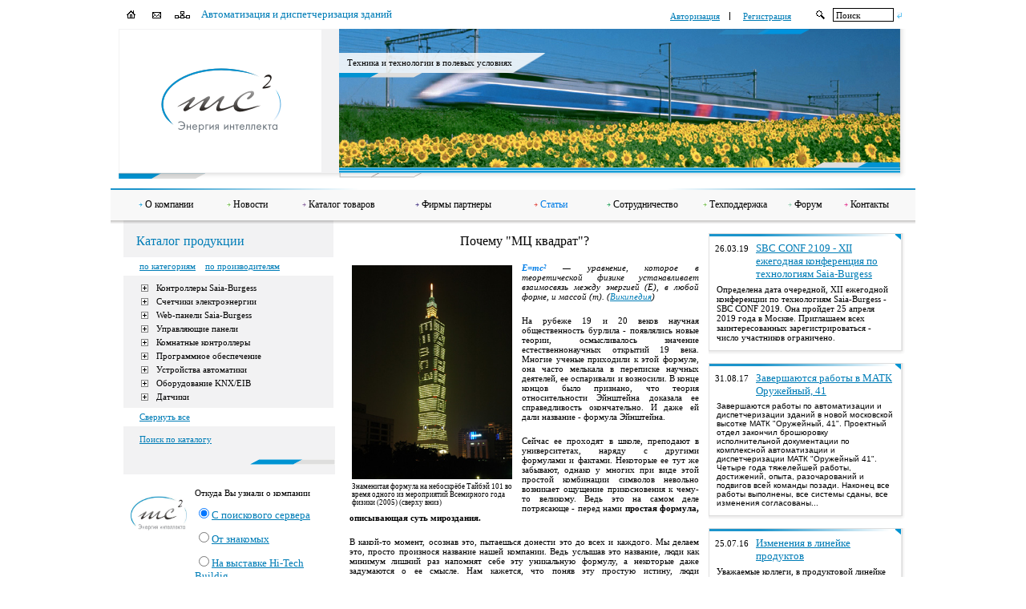

--- FILE ---
content_type: text/html; charset=UTF-8
request_url: http://www.mcsquared.ru/article/why_mc2
body_size: 8504
content:
<!DOCTYPE html PUBLIC "-//W3C//DTD HTML 4.01 Transitional//EN">
<html xmlns="http://www.w3.org/1999/xhtml">
<head>
	<meta name="keywords" content="BacNet, EIB, HMI, KNX, LON, Modbus, Profibus, Saia, Saia-Burgess, SCADA, Автоматизация, Автоматизация зданий, Автоматизация и диспетчеризация, Автоматизация технологических процессов, датчики, Диспетчеризация зданий, Диспетчеризация процессов, Контроллеры для автоматизации, Программируемые контроллеры, ПЛК, PLC, Промышленная автоматика, Система диспетчеризации, шлюз, шлюз LON EIB" />
	<meta http-equiv="content-language" content="ru" />
	<meta http-equiv="content-type" content="text/html; charset=utf-8" />
	<meta name="description" content="??????????????? ??????????? Saia PCD. ????????????? ? ??????????????? ?????????? ??????." />
<BASE href="http://www.mcsquared.ru/">
<link href="css/main.css" media="screen" rel="stylesheet" type="text/css" />
<link href="css/font.css" media="screen" rel="stylesheet" type="text/css" />
<link rel="StyleSheet" href="css/dtree.css" type="text/css" />
<script type="text/javascript" src="css/dtree.js"></script>
<meta content="text/html; charset=utf-8" http-equiv="Content-Type" />
<title>Статьи</title>
</head>
<body>

<div id="wall">
<script type='text/javascript' src='tree/CommonFunctions.js'></script>
<script type='text/javascript' src='tree/MouseEvent.js'></script>
<script type='text/javascript' src='tree/Tree.js'></script>
<div id="header_top">
	<div id="home">
	<a href="./">
	<img src="pics/home.gif" alt="Главная страница" title="Главная страница"/>
	</a>
	</div>
	<div id="mail">
	<a href="./contacts">
	<img src="pics/mail.gif"  alt="Контакты"  title="Контакты"/>
	</a>
	</div>
	<div id="map">
	<a href="./map">
	<img src="pics/map.gif"  alt="Карта сайта" title="Карта сайта"/>
	</a>
	</div>
	<div id="header_title">
	Автоматизация и диспетчеризация зданий
	</div>
	
        <div id="authorization">
	<a href="http://mcsquared.ru/forum/login.php">Авторизация</a>
	</div>
	
	<div id="stick">
	<a></a>
	</div>
	
	<div id="registration">
	<a href="http://mcsquared.ru/forum/profile.php?mode=register">Peгистрация</a>
	</div>
	
	<div id="lens">
	<img src="pics/lens.gif" />	
	</div>
	
<div id="search">
<form method="post" action="search" name="search">
	<input class="search" name="searchline" value="Поиск" tabindex="1"  onclick="this.value='';"/>
</form>
	</div>
	
	<div id="enter">
	<a style="cursor:pointer;" onclick="document.forms.search.submit()">
	<img src="pics/enter.gif" />
	</a>
	</div>

</div>


<img src="pics/banners/articles.jpg"  style="visibility:hidden" width="0px" height="0px">

<div id="header_middle">
<table cellpadding="0px" cellspacing="0px" width="100%" >
<tr height="186px" valign="top">
<td class="header_middle_sides" >
&nbsp;
</td>
<td width="253px">
	<div id="header_logo">
	<table height="100%" width="100%">
	<tr align="center">
	<td valign="middle">
	<a href="./"><img src="pics/mc2.png"></a>
	</td>
	</tr>
	</table>
	</div>
	<div id="header_decoration_1">
	<div id="header_shadow">
	<a></a>
	</div>
	</div>
</td>
<td width="722px">
	<div id="header_banner_space">
	<div id="header_banner" style="background-image:url('pics/banners/articles.jpg');">
	
	<div id="header_decoration_3">
	<a></a>
	</div>
	<div id="header_decoration_4">
	<a></a>
	</div>
	<div id="header_decoration_5">
	<a></a>
	</div>
	

	<div id="header_decoration_6">
	<table cellpadding="0px" cellspacing="0px" border="0px">
	<tr>
	<td class="decoration_text" height="25px" valign="middle" colspan="2">
	Техника и технологии в полевых условиях 
	</td>
	<td class="decoration_text_img" width="42px" height="25px;">
	</td>
	</tr>
	<tr>
	<td height="6px">
	<div  class="decoration_text_img_2" >
	<a></a>
	</div>
	</td>
	</tr>
	</table>
	</div>

	
	</div>
	<div id="vertical_line">
	</div>
	</div>
	<div id="header_subbanner">
	<div id="header_decoration_2">
	<a></a>
	</div>
	<div id="header_shadow">
	<a></a>
	</div>
	</div>
</td>
<td width="9px;" >
	<div id="vertical_shadow">
	</div>
	<div id="corner_shadow">
	<a></a>
	</div>
</td>
<td class="header_middle_sides" >
&nbsp;
</td>
</tr>
</table>
</div>

<div id="header_line">
<div id="header_line_left">
<a></a>
</div>
<div id="header_line_right">
<a></a>
</div>
</div>

<div id="header_bottom"><a></a></div>

<div id="middle">
<div id="header_menu_shadow">
<a></a>
</div>
<table cellpadding="0px" cellspacing="0px" border="0px" width="100%">
<tr>
<td width="262px" valign="top">
<script type="text/javascript">
function gettheCookie(name) {
	var cookie = " " + document.cookie;
	var search = " " + name + "=";
	var setStr = null;
	var offset = 0;
	var end = 0;
	if (cookie.length > 0) {
		offset = cookie.indexOf(search);
		if (offset != -1) {
			offset += search.length;
			end = cookie.indexOf(";", offset)
			if (end == -1) {
				end = cookie.length;
			}
			setStr = unescape(cookie.substring(offset, end));
		}
	}
	return(setStr);
}

function settheCookie (name, value, expires, path, domain, secure) {
      document.cookie = name + "=" + escape(value) +
        ((expires) ? "; expires=" + expires : "") +
        ((path) ? "; path=" + path : "") +
        ((domain) ? "; domain=" + domain : "") +
        ((secure) ? "; secure" : "");
}

function pickanother(pick) {
if (pick==1) {
document.getElementById('dtree2').className = 'invisible';
document.getElementById('dtree1').className = 'visible';
document.getElementById('dtreecloseall').setAttribute("href", "javascript: d1.closeAll();");
settheCookie("pick", "1");
} else 
{
document.getElementById('dtree1').className = 'invisible';
document.getElementById('dtree2').className = 'visible';
document.getElementById('dtreecloseall').setAttribute("href", "javascript: d2.closeAll();");
settheCookie("pick", "2");
}
}
</script>
<div id="column_1">
	<div id="catalog_title">
	Каталог продукции
	</div>
	
	<div class="insertion">
	<a id="select_1" href="javascript: pickanother(1);">по категориям</a><a href="javascript: pickanother(2);" id="select_2">по производителям</a>
	</div>
	<div id="dtree1" class="visible">
        <ul class='tree'><li style='padding-left:0px; margin-left:5px; ' class="closed" id="li_154">
		<div onclick='tree(154)'><b><i><a href="catalog?id=154" style="cursor:pointer">Контроллеры Saia-Burgess</a></i></b></div>
		<ul><div id="treenode154"></div></ul>
		 </li><li style='padding-left:0px; margin-left:5px; ' class="closed" id="li_2288">
		<div onclick='tree(2288)'><b><i><a href="catalog?id=2288" style="cursor:pointer">Счетчики электроэнергии</a></i></b></div>
		<ul><div id="treenode2288"></div></ul>
		 </li><li style='padding-left:0px; margin-left:5px; ' class="closed" id="li_956">
		<div onclick='tree(956)'><b><i><a href="catalog?id=956" style="cursor:pointer">Web-панели Saia-Burgess</a></i></b></div>
		<ul><div id="treenode956"></div></ul>
		 </li><li style='padding-left:0px; margin-left:5px; ' class="closed" id="li_993">
		<div onclick='tree(993)'><b><i><a href="catalog?id=993" style="cursor:pointer">Управляющие панели</a></i></b></div>
		<ul><div id="treenode993"></div></ul>
		 </li><li style='padding-left:0px; margin-left:5px; ' class="closed" id="li_1025">
		<div onclick='tree(1025)'><b><i><a href="catalog?id=1025" style="cursor:pointer">Комнатные контроллеры</a></i></b></div>
		<ul><div id="treenode1025"></div></ul>
		 </li><li style='padding-left:0px; margin-left:5px; ' class="closed" id="li_1119">
		<div onclick='tree(1119)'><b><i><a href="catalog?id=1119" style="cursor:pointer">Программное обеспечение</a></i></b></div>
		<ul><div id="treenode1119"></div></ul>
		 </li><li style='padding-left:0px; margin-left:5px; ' class="closed" id="li_1876">
		<div onclick='tree(1876)'><b><i><a href="catalog?id=1876" style="cursor:pointer">Устройства автоматики</a></i></b></div>
		<ul><div id="treenode1876"></div></ul>
		 </li><li style='padding-left:0px; margin-left:5px; ' class="closed" id="li_275">
		<div onclick='tree(275)'><b><i><a href="catalog?id=275" style="cursor:pointer">Оборудование KNX/EIB</a></i></b></div>
		<ul><div id="treenode275"></div></ul>
		 </li><li style='padding-left:0px; margin-left:5px; ' class="closed" id="li_408">
		<div onclick='tree(408)'><b><i><a href="catalog?id=408" style="cursor:pointer">Датчики</a></i></b></div>
		<ul><div id="treenode408"></div></ul>
		 </li></ul>
	</div>
	
	<div id="dtree2" class="invisible">
        <ul class='tree'><li class='closed' style='cursor:default; padding-left:0px; text-decoration:none;'>
  <div onclick='treebyprod(10, 0, event)'><b><i><a href="catalogfirm?id=0&firmid=10">Thermokon</a></i></b></div>
  <ul><div id="0_10"></div></ul>
  </li><li class='closed' style='cursor:default; padding-left:0px; text-decoration:none;'>
  <div onclick='treebyprod(12, 0, event)'><b><i><a href="catalogfirm?id=0&firmid=12">Saia-Burgess</a></i></b></div>
  <ul><div id="0_12"></div></ul>
  </li><li class='closed' style='cursor:default; padding-left:0px; text-decoration:none;'>
  <div onclick='treebyprod(15, 0, event)'><b><i><a href="catalogfirm?id=0&firmid=15">S+S Regeltechnik AG</a></i></b></div>
  <ul><div id="0_15"></div></ul>
  </li><li class='closed' style='cursor:default; padding-left:0px; text-decoration:none;'>
  <div onclick='treebyprod(17, 0, event)'><b><i><a href="catalogfirm?id=0&firmid=17">Theben</a></i></b></div>
  <ul><div id="0_17"></div></ul>
  </li></ul>
	</div>

	<div class="insertion">
	<a href="javascript: d1.closeAll();" id="dtreecloseall">Свернуть все</a>
	</div>
	<div id="catalog_search">
	<a href="./search/advanced?catalogsearch=true">Поиск по каталогу</a>
	<div id="decoration_1">
	<a></a>
	</div>
	</div>
</div>

<script type="text/javascript">
pickfromcookie=gettheCookie("pick");
if (pickfromcookie==2) {
document.getElementById('dtree1').className = 'invisible';
document.getElementById('dtree2').className = 'visible';
document.getElementById('dtreecloseall').setAttribute("href", "javascript: d2.closeAll();");
} else 
{
document.getElementById('dtree2').className = 'invisible';
document.getElementById('dtree1').className = 'visible';
document.getElementById('dtreecloseall').setAttribute("href", "javascript: d1.closeAll();");
};
</script>





<div id="vote">
	<div id="vote_pic">
	<img src="/userfiles/file/stile12.jpg" width="70" height="70"> 
	</div>
	
<div id="vote_title">
Откуда Вы узнали о компании 
</div>

<div id="vote_text">
<form  method="post">
<p><label><input type="radio" name="vote" value="1" checked="checked" />С поискового сервера</label></p>
<p><label><input type="radio" name="vote" value="2">От знакомых</label></p><p><label><input type="radio" name="vote" value="3">На выставке Hi-Tech Buildig</label></p><p><label><input type="radio" name="vote" value="4">Из печатных СМИ</label></p><p><label><input type="radio" name="vote" value="5">По ссылке с сайта партнеров</label></p><p><input type="submit" value="Голосовать"></p>
</form>
</div>
</div>
</td>
<td valign="top">
<div id="column_2">
<div id="article_title">Почему "МЦ квадрат"?</div>
<div id="article_content"><p>
<table align="left" border="0" width="215">
	<tbody>
		<tr>
			<td><img height="267" src="userfiles/image/e_eq_m_c_sqr.jpg" width="200" /></td>
		</tr>
		<tr>
			<td><span><span style="font-size: xx-small">Знаменитая формула на небоскрёбе Тайбэй 101 во время одного из мероприятий Всемирного года физики (2005) (сверху вниз)</span></span></td>
		</tr>
	</tbody>
</table>
</p>
<p align="justify">
<span style="color: #007de7"><em><strong><span style="color: #ff00ff"><span style="color: #ff99cc"><span style="color: #007de7"><span style="color: #007de7">E=mc&sup2;</span></span></span></span></strong></em></span><em> &mdash; уравнение, которое в теоретической физике устанавливает взаимосвязь между энергией (E), в любой форме, и массой (m). (<a href="http://ru.wikipedia.org/wiki/E%3Dmc%C2%B2" shape="rect" target="_blank">Википедия</a>)</em>       
</p>
<p align="justify">
На рубеже 19 и 20 веков научная общественность бурлила - появлялись
новые теории, осмысливалось значение естественнонаучных открытий 19
века. Многие ученые приходили к этой формуле, она часто мелькала в
переписке научных деятелей, ее оспаривали и возносили. В конце концов
было признано, что теория относительности Эйнштейна доказала ее
справедливость окончательно. И даже ей дали название - формула
Эйнштейна. 
</p>
<p align="justify">
Сейчас ее проходят в школе, преподают в университетах, наряду с другими
формулами и фактами. Некоторые ее тут же забывают, однако у многих при
виде этой простой комбинации символов невольно возникает ощущение
прикосновения к чему-то великому. Ведь это на самом деле потрясающе -
перед нами <strong>простая формула, описывающая суть мироздания.</strong>       
</p>
<p align="justify">
В какой-то момент, осознав это, пытаешься донести это до всех и
каждого. Мы делаем это, просто произнося название нашей компании. Ведь
услышав это название, люди как минимум лишний раз напомнят себе эту
уникальную формулу, а некоторые даже задумаются о ее смысле. Нам
кажется, что поняв эту простую истину, люди приближаются к пониманию
вселенной, постижению смысла жизни. Мы очищаемся, и мир становится
лучше. И неважно, чем мы занимаемся, строим дома или выращиваем
пшеницу, автоматизируем здания или воспитываем детей - в конечном итоге
все сводится к этой простой, и непростой, формуле - <span style="color: #007de7"><strong><span style="color: #ff00ff"><span style="color: #007de7">E=mc&sup2;</span></span></strong></span><strong>.</strong>                    
</p>
<p align="center">
<span style="font-size: x-small"><span style="color: #000000"><span style="color: #000000"><span style="color: #007de7"><span style="color: #ff00ff"><span style="color: #3366ff"><strong><span style="color: #000000">Энергия интеллекта</span></strong></span></span></span></span></span></span>       
</p>
<p align="justify">
Универсальная формула помогает объяснить многое в нашей жизни. Часто
эту формулу можно использовать, даже забыв про ее физическую сущность.
Собственно говоря, в формуле говорится об энергии в любой форме. Если
немного посчитать, выяcнится, что энергия 1 кг массы эквивалентна
(согласно той же статье Википедии) 25 миллиардам киловатт-часов
электроэнергии, или 21,5 мегатонне тротилового эквивалента - в
зависимости, на что эту энергию использовать. Наша компания использует
энергию интеллекта. И хотя для нее пока нет единиц измерения и ей даже
не дано точного определения, мы используем эту энергию для улучшения
качества жизни людей. В качестве способа такого использования мы
выбрали автоматизацию зданий. 
</p>

</div>
</div>
</td>
<td width="258px" valign="top">
<div id="column_3">

<div id="ads"><div class="ad_item">
<div class="ad_decoration">
<a></a>
</div>
<div class="ad_vertical_shadow">
<a></a>
</div><div class="ad_content">
		<div class="ad_date">
		26.03.19
		</div>
		<div class="ad_title">
		<a href="fullnews?id=138">SBC CONF 2109 - XII ежегодная конференция по технологиям Saia-Burgess</a>
		</div>
		<div class="ad_text">
		Определена дата очередной, XII ежегодной конференции по технологиям Saia-Burgess - SBC CONF 2019. Она пройдет 25 апреля 2019 года в Москве. Приглашаем всех заинтересованных зарегистрироваться - число участников ограничено.
 
		</div>
</div>
</div><div class="ad_bottom_shadow">
<div class="ad_horizontal_shadow">
	<a></a>
</div>
<div class="ad_corner_shadow">
	<a></a>
</div>
</div><div class="ad_item">
<div class="ad_decoration">
<a></a>
</div>
<div class="ad_vertical_shadow">
<a></a>
</div><div class="ad_content">
		<div class="ad_date">
		31.08.17
		</div>
		<div class="ad_title">
		<a href="fullnews?id=137">Завершаются работы в МАТК Оружейный, 41</a>
		</div>
		<div class="ad_text">
		<span style="font-size: x-small; font-family: arial, helvetica, sans-serif">Завершаются работы по автоматизации и диспетчеризации зданий в новой московской высотке МАТК &quot;Оружейный, 41&quot;.&nbsp;Проектный отдел закончил брошюровку исполнительной документации по комплексной автоматизации и диспетчеризации МАТК &quot;Оружейный 41&quot;. Четыре года тяжелейшей работы, достижений, опыта, разочарований и подвигов всей команды позади. Наконец все работы выполнены, все системы сданы, все изменения согласованы...</span>
 
		</div>
</div>
</div><div class="ad_bottom_shadow">
<div class="ad_horizontal_shadow">
	<a></a>
</div>
<div class="ad_corner_shadow">
	<a></a>
</div>
</div><div class="ad_item">
<div class="ad_decoration">
<a></a>
</div>
<div class="ad_vertical_shadow">
<a></a>
</div><div class="ad_content">
		<div class="ad_date">
		25.07.16
		</div>
		<div class="ad_title">
		<a href="fullnews?id=136">Изменения в линейке продуктов</a>
		</div>
		<div class="ad_text">
		Уважаемые коллеги, в продуктовой линейке SBC произошли изменения, связанные с ее совершенствованием и оптимизацией. Просим вас обратить внимание на данную информацию.
 
		</div>
</div>
</div><div class="ad_bottom_shadow">
<div class="ad_horizontal_shadow">
	<a></a>
</div>
<div class="ad_corner_shadow">
	<a></a>
</div>
</div>		</div>

<script type="text/javascript">
var text1='<p><br>S+S Regeltechnik AG (Германия) - производитель датчиков и регуляторов: датчики температуры, терморегуляторы и термостаты, датчики влажности, регуляторы влажности и гигростаты, датчики давления, регуляторы и реле давления, датчики освещенности, датчики движения и сигнализаторы присутствия, датчики качества воздуха и датчики потока, реле контроля и регуляторы потока, радиодатчики и радиорегуляторы.<br></p><br>';

var text2='<p align="justify"><br>Компания Saia-Burgess сфокусирована на производстве компонентов для&nbsp;автоматизации&nbsp;зданий и производств, средств&nbsp;автоматизации в автомобильной промышленности, разрабатывает передовые интегрируемый электронные и электромеханические технологии, осущесвляет частные разработки и поставки&nbsp;для OEM-производителей. Компания предлагает широкий выбор свободнопрограммируемых модульных&nbsp;контроллеров, которые благодаря своей архитектуре позволяют применять их в любой сфере деятельности человека,&nbsp;HeaVAC контроллеры, централизованные и&nbsp;распределенные системы управления, широкую линейку&nbsp;панелей диспетчеризации, комнатные контроллеры, модемные и сетевые компоненты. Благодаря качеству, взаимной совместимости продукции, продуманной концепции и удобного ПО с дружественным и интуитивным интерфейсом продукции&nbsp;компании Saia-Burgess продолжает&nbsp;завоевывать Российский рынок автоматизации.&nbsp;&nbsp;&nbsp;&nbsp; <br></p><br>';

var link1='';

var link2='';

function changepic(oneortwo){
document.getElementById('bottom').style.visibility = 'hidden';
document.getElementById('part_pics').style.visibility = 'hidden';
document.getElementById('part_texts').style.visibility = 'hidden';

var currentpic = document.getElementById('part_pic_3_img').src;
if (oneortwo==1) {
var changed = document.getElementById('part_pic_1_img').src;
document.getElementById('part_pic_1_img').setAttribute("src", currentpic);
currentpic = changed;
document.getElementById('part_pic_3_img').setAttribute("src", currentpic);

var changedtext = document.getElementById('part_text_1').innerHTML;
document.getElementById('part_text_1').innerHTML=text1;
text1 = changedtext;

var changedlink = document.getElementById('partpica').href;
document.getElementById('partpica').setAttribute("href", link1);
link1 = changedlink;

} 
else
{
var changed = document.getElementById('part_pic_2_img').src;
document.getElementById('part_pic_2_img').setAttribute("src", currentpic);
currentpic = changed;
document.getElementById('part_pic_3_img').setAttribute("src", currentpic);

var changedtext = document.getElementById('part_text_1').innerHTML;
document.getElementById('part_text_1').innerHTML=text2;
text2 = changedtext;

var changedlink = document.getElementById('partpica').href;
document.getElementById('partpica').setAttribute("href", link2);
link2 = changedlink;
};


document.getElementById('bottom').style.visibility = 'visible';
document.getElementById('part_pics').style.visibility = 'visible';
document.getElementById('part_texts').style.visibility = 'visible';
}
</script>

<div id="part_pics">
	<div id="part_pic_1" >
	<a href="javascript: changepic(1);"><img src="/userfiles/file/spluss100x60.jpg" id="part_pic_1_img" width="100px" height="40px"></a>
	</div>
	<div id="part_pic_2">
	<a href="javascript: changepic(2);"><img src="/userfiles/file/logo_saia.gif" id="part_pic_2_img" width="100px" height="40px"></a>
	</div>
</div>


<div id="part_texts">
	<div id="part_text_1" ><p align="justify"><br>Компания Thermokon производит продукцию для сфер строительства, управления недвижемостью и&nbsp;автоматизации зданий. Перечень продукции включает:&nbsp;комнатные панели, датчики температуры, влажности, освещенности, качества воздуха,&nbsp;многофункциональные&nbsp;датчики, беспроводные выключатели, модули управления светом и жалюзи,&nbsp;шлюзы LON, EIB, Ethernet и RS485 интерфейсов, логические&nbsp;контроллеры с беспроводным интерфейсом. Большая часть продукции компании выполнена на базе&nbsp;беспроводной&nbsp;технологии EnOcean. Вся продукция Thermokon имеет современный стильный&nbsp;дизайн и, по желанию заказчика, может быть изготовлена в&nbsp;соотвествии с&nbsp;индивидуальными требованиями.<br></p><br></div>
	
	<div id="part_pic_3">
	<a href="" id="partpica"><img src="/userfiles/file/thermokon.gif" id="part_pic_3_img"  width="100px" height="40px"></a>
	</div>
</div>

<div id="subpart_line">
<img src="pics/header_line_left.png" width="216px;" height="2px;">
</div>

</div>
</td>
</tr>
</table>
</div>


<div id="header_menu_div">
<table cellpadding="0px" cellspacing="0px" border="0px" width="100%" id="header_menu">
<tr>
<td class="menu_item" width="9%" style="padding-left:1%">
<div id="showsubmenu_item_1" onmouseover="document.getElementById('submenu_item_1').className = 'submenu'" onmouseout="document.getElementById('submenu_item_1').className = 'invisible'">
<img src="pics/arrow1.png" class="arrow"><a href="./about" >О компании</a>
	<div id="submenu_item_1" class="invisible" onmouseover="document.getElementById('submenu_item_1').className = 'submenu'" onmouseout="document.getElementById('submenu_item_1').className = 'invisible'">
	<div class="submenu_items">
	<a href="./about">Общая&nbsp;информация</a>
	<a href="./service">Услуги</a>
	<a href="./licenses">Лицензии</a>
	<a href="./contacts">Контакты</a>
	<a href="./props">Вакансии</a>
	</div>
	</div>
</div>
</td>
<td class="menu_item" width="6%" >
<div id="showsubmenu_item_2" onmouseover="document.getElementById('submenu_item_2').className = 'submenu'" onmouseout="document.getElementById('submenu_item_2').className = 'invisible'">
<img src="pics/arrow2.png" class="arrow"><a href="./news">Новости</a>
	<div id="submenu_item_2" class="invisible" onmouseover="document.getElementById('submenu_item_2').className = 'submenu'" onmouseout="document.getElementById('submenu_item_2').className = 'invisible'">
	<div class="submenu_items">
	<a href="./news">Все&nbsp;новости</a><a href="./news/re">Применения</a><a href="./news/saia_news">Saia-Burgess</a><a href="./news/mc2">МЦ&nbsp;квадрат</a></div>
	</div>
</div>
</td>
<td class="menu_item" width="10%" ><img src="pics/arrow4.png" class="arrow"><a href="./catalog">Каталог товаров</a></td>
<td class="menu_item" width="10%" ><img src="pics/arrow5.png" class="arrow"><a href="./associates">Фирмы партнеры</a></td>
<td class="menu_item" width="7%"><img src="pics/arrow6.png" class="arrow"><a href="./articles"style="color:#007DE7;">Статьи</a></td>
<td class="menu_item" width="9%">
<div id="showsubmenu_item_7" onmouseover="document.getElementById('submenu_item_7').className = 'submenu'" onmouseout="document.getElementById('submenu_item_7').className = 'invisible'">
<img src="pics/arrow7.png" class="arrow"><a href="./collaboration/consumer">Сотрудничество</a>
	<div id="submenu_item_7" class="invisible" onmouseover="document.getElementById('submenu_item_7').className = 'submenu'" onmouseout="document.getElementById('submenu_item_7').className = 'invisible'">
	<div class="submenu_items">
	<a href="./collaboration/consumer">Клиентам</a>
	<a href="./collaboration/contractor">Поставщикам</a>
	</div>
	</div>
</div>
</td>
<td class="menu_item" width="7%" >
<div id="showsubmenu_item_9" onmouseover="document.getElementById('submenu_item_9').className = 'submenu'" onmouseout="document.getElementById('submenu_item_9').className = 'invisible'">
<img src="pics/arrow2.png" class="arrow"><a href="./support">Техподдержка</a>
	<div id="submenu_item_9" class="invisible" onmouseover="document.getElementById('submenu_item_9').className = 'submenu'" onmouseout="document.getElementById('submenu_item_9').className = 'invisible'">
	<div class="submenu_items"><a href="./support/docs">Документация</a><a href="./support/po">Программное&nbsp;обеспечение</a><a href="./support/stud">Обучение</a><a href="./support/specs">Специалисты</a></div>
	</div>
</div>
</td>
<td class="menu_item" width="5%"><img src="pics/arrow8.png" class="arrow"><a href="./forum/">Форум</a></td>
<td class="menu_item" width="7%" style="padding-right:2%"><img src="pics/arrow9.png" class="arrow"><a href="./contacts">Контакты</a></td>
</tr>
</table>
</div>

<div id="bottom">
	<div id="contacts">
	Группа компаний «МЦ квадрат»<br>
	Россия, Москва, 119331, проспект Вернадского, 29<br>
	Tel./Fax: +7 (499) 685-10-71<br><a style="cursor:pointer; text-decoration:underline;" OnClick='location.href="mail"+"to"+":"+"info"+unescape("%40")+"mcsquared&#46;ru"; return false;'><script type="text/javascript">document.write("info"+unescape("%40")+"mcsquared&#46;ru")</script></a></div>
	<div id="mc2_bottom">
	</div>
	<div id="littlebear">
	Дизайн и разработка
	<a href="http://littlebear.ru">littlebear.ru</a>
	</div>
</div>
<div id="bottom_line">
<a></a>
</div>
</div>
</body>
</html>

--- FILE ---
content_type: text/css
request_url: http://www.mcsquared.ru/css/main.css
body_size: 4349
content:
@import url(mcstyle.css);

/* CSS Document */
body { behavior:url(.\css\csshover.htc); }

img {
display:block;
border:none;
}

input{
display:block;
}

#wall , #wall_forum {
position:absolute;
top:0px;
width:1004px;
margin:auto;
left:0px;
right:0px;
height:expression(document.body.offsetHeight-5);
min-height:100%;
background-color:#FFF;
left:expression((document.body.offsetWidth-24-1000)/2);
}
@media all and () { /* Opera */ #wall  {height:100%;} }

#wall_forum{
background-image:url(../forum/themes/vanilla/styles/default/panelfade.gif);
background-repeat:repeat-y;
}
@media all and () { /* Opera */ #wall_forum  {height:100%;} }
		
		
#header_top, #header_top_panel {
position:relative;
width:100%;
height:36px;
background-color:#FFFFFF;
}

#header_top_panel{
height: 90px;
background-image:url(../pics/panel.jpg);
background-position:left;
background-repeat:no-repeat;
padding-top:75px;
text-indent:15px;
}
html>body #header_top_panel{height:15px;}

#content_panel, #content_panel_3{
position:relative;
padding-left:20px;
background-color:#F2f2f2;
width:194px;
padding-top:12px;
}
html>body #content_panel, #content_panel_3{width:174px;}

#content_panel p, #content_panel_3 p{
margin-top:0px;
margin-bottom:0px;
padding-bottom:12px;
}

#content_panel_2{
position:relative;
width:194px;
background-color:#FFFFFF;
height:40px;
padding-top:24px;
padding-left:32px;
}
html>body #content_panel_2{height:16px;width:162px;}

#content_panel_3{
height:177px;
margin-bottom:130px;
}

.panel_pic_1{
position:absolute;
width:50px;
height:50px;
bottom:8px;
right:10px;
filter:progid:DXImageTransform.Microsoft.AlphaImageLoader(src='./pics/panel_1.png',sizingMethod='scale');
}
html>body .panel_pic_1{background-image:url(../pics/panel_1.png);}

.panel_pic_2{
position:absolute;
width:50px;
height:50px;
bottom:8px;
right:10px;
filter:progid:DXImageTransform.Microsoft.AlphaImageLoader(src='./pics/panel_2.png',sizingMethod='scale');
}
html>body .panel_pic_2{background-image:url(../pics/panel_2.png);}

.panel_pic_3{
position:absolute;
right:0px;
bottom:0px;
background-image:url(../pics/panel_3.png);
width:105px;
height:7px;
}

.panel_pic_4{
position:absolute;
width:100%;
height:6px;
background-image:url(../pics/panel_4.png);
background-repeat:repeat-x;
top:90px;
}

.panel_pic_5{
position:absolute;
width:111px;
height:6px;
background-image:url(../pics/panel_5.png);
background-repeat:no-repeat;
left:190px;
top:96px;
}

#panel_main_content{
position:absolute;
left:220px;
top:120px;
width:600px;
}

#panel_main_content img{
display:inline;
}


#header_middle {
position:relative;
width:100%;
height:187px;
background-color:#FFFFFF;
}

#header_menu {
position:absolute;
width:100%;
height:38px;
top:239px;
}

html:root #header_menu {top:237px;}

#header_menu_shadow {
position:absolute;
width:100%;
height:4px;
top:1px;
filter:progid:DXImageTransform.Microsoft.AlphaImageLoader(src='../pics/menu_shadow.png',sizingMethod='scale');
}
html>body #header_menu_shadow{ background-image:url(../pics/menu_shadow.png);}

#middle {
position:relative;
width:1004px;
margin-top:36px;
padding-bottom:140px;
}

#column_1{
width:262px;
max-width:274px;
margin-left:16px;

}

#column_2{
position:relative;
width:100%;
}

#article_title, #article_content, #news, #partners, .collaboration_text, #article_list{
position:relative;
margin-left:20px;
margin-right:12px;
}

.catalog_categories_unit{
position:relative;
width:694px;
margin-left:20px;
margin-right:12px;
}

#article_title{
margin-top:18px;
text-align:center;
}

#article_list p{
margin-bottom:5px;
margin-top:5px;
}

#article_content, #news, #partners, .collaboration_text, .catalog_categories_unit, #article_list{
margin-top:3px;
margin-bottom:26px;
}


#article_content p{
margin-top:18px;
}

#article_content img{
display:inline;
}

#column_3{
position:relative;
width:258px;

}

#ads{
position:relative;
width:100%;
margin-top:17px;
}

.ad_item{
position:relative;
width:245px;
height:expression(0);
}

.ad_vertical_shadow{
position:absolute;
right:0px;
width:5px;
height:100%;
filter:progid:DXImageTransform.Microsoft.AlphaImageLoader(src='./pics/ad_vertical_shadow.png',sizingMethod='scale');
}
html>body .ad_vertical_shadow{ background-image: url(../pics/ad_vertical_shadow.png);}

.ad_bottom_shadow{
position:relative;
height:4px;
margin-bottom:11px;
width:245px;
}

.ad_horizontal_shadow{
position:absolute;
left:0px;
width:240px;
height:4px;
filter:progid:DXImageTransform.Microsoft.AlphaImageLoader(src='./pics/ad_horizontal_shadow.png',sizingMethod='scale');
}
html>body .ad_horizontal_shadow{ background-image:url(../pics/ad_horizontal_shadow.png);}

.ad_corner_shadow{
position:absolute;
right:0px;
width:5px;
height:4px;
filter:progid:DXImageTransform.Microsoft.AlphaImageLoader(src='./pics/ad_corner_shadow.png',sizingMethod='scale');
}
html>body .ad_corner_shadow{ background-image: url(../pics/ad_corner_shadow.png);}

.ad_content_pic, .ad_content{
position:relative;
border-style:solid;
border-color:DEDEDE;
border-width:1px;
width:240px;
}

.ad_content_pic{
min-height:95px;
height:expression(95);
}

.ad_decoration{
position:absolute;
top:1px;
left:0px;
background-image:url(../pics/ad_decoration.png);
height:8px;
width:240px;
}

.ad_date{
position:absolute;
left:7px;
top:12px;
}

.ad_title{
position:relative;
width:170px;
top:10px;
left:58px;
}

.ad_text_pic, .ad_text{
margin-left:53px;
margin-top:15px;
margin-right:10px;
margin-bottom:10px;
}

.ad_text{
margin-left:9px;
}

.ad_pic{
position:absolute;
left:5px;
top:37px;
}

#part_pics{
position:relative;
width:220px;
height:40px;
margin-top:20px;
margin-left:12px;
}

#part_pics img{
border:none;
}

#subpart_line{
margin-left:3px;
margin-top:17px;
width:216px;
height:2px;
}

#part_pic_1{
position:absolute;
width:100px;
height:40px;
left:0px;

}

#part_pic_2{
position:absolute;
width:100px;
height:40px;
left:120px;

}

#part_pic_3{
position:absolute;
width:100px;
height:40px;
left:69px;
top:0px;
border-style:solid;
border-width:1px;
border-color:#C1C1C1;
border-bottom-color:#FFFFFF;

}

#part_texts{
position:relative;
margin-top:10px;
margin-left:3px;
width:238px;
padding-top:41px;
padding-top:expression(40);
}

#part_text_1{
position:relative;
width:238px;
border-style:solid;
border-width:1px;
border-color:#C1C1C1;
padding-left:9px;
padding-right:8px;
padding-top:7px;
padding-bottom:10px;
}
html>body #part_text_1{width:221px; }

#bottom {
position:absolute;
bottom:10px;
width:100%;
height:100px;
}

#bottom_line{
position:absolute;
bottom:0px;
width:100%;
height:10px;
background-color:#DDDDDE;
}

#home {
position:absolute;
width:11px;
height:10px;
left:20px;
top:13px;

background-color:#006600;
}

#mail {
position:absolute;
width:11px;
height:8px;
left:52px;
top:15px;

background-color:#006600;
}

#map {
position:absolute;
width:21px;
height:11px;
left:79px;
top:13px;
}

#header_title{
position:absolute;
left:113px;
top:10px;
}

#enter {
position:absolute;
width:6px;
height:8px;
top:15px;
right:17px;
}

#search {
position:absolute;
right:27px;
top:10px;
width:76px;
height:17px;
}

.search{
border-style:solid;
border-color: #000000;
border-width:1px;
width:76px;
height:17px;
padding-left:3px;
}

#lens{
position:absolute;
width:11px;
height:11px;
right:113px;
top:13px;
}

#authorization{
position:absolute;
right:244px;
bottom:10px;
}

#registration{
position:absolute;
right:155px;
bottom:10px;
}

#logout{
position:absolute;
right:186px;
bottom:10px;
}

#stick{
position:absolute;
right:231px;
bottom:11px;
width:1px;
height:10px;
background-color:#000000;
}

#header_line{
position:relative;
height:14px;
width:100%;

background-color:#FFFFFF;
}

#header_line_left{
position:absolute;
bottom:0px;
height:2px;
width:315px;
background-image:url(../pics/header_line_left.png);
}

#header_line_right{
position:absolute;
height:2px;
width:315px;
right:0px;
bottom:0px;
background-image: url(../pics/header_line_right.png);
}

.header_middle_sides{
background-color:#FFFFFF;
}

#header_logo{
position:relative;
width:100%;
height:178px;
height:expression(180);
background-color:#FFFFFF;
border-style:solid;
border-width:1px;
border-color:#F2F2F3;
}

#header_decoration_1{
position:relative;
background-image:url(../pics/header_decoration_1.png);
background-repeat:no-repeat;
width:100%;
height:8px;
}

#header_shadow{
position:absolute;
width:100%;
height:8px;
filter:progid:DXImageTransform.Microsoft.AlphaImageLoader(src='./pics/header_shadow.png',sizingMethod='scale');
}
html>body #header_shadow{background-image: url(../pics/header_shadow.png);}

#header_banner_space{
position:relative;
width:100%;
height:180px;
}

#header_decoration_2{
position:absolute;
background-image:url(../pics/header_decoration_2.gif);
background-repeat:no-repeat;
height:8px;
width:107px;
left:22px;
}

#header_decoration_3{
position:absolute;
background-image:url(../pics/header_decoration_3.png);
height:7px;
width:700px;
left:0px;
bottom:-7px;
bottom:expression(-8);
}


#header_decoration_4{
position:absolute;
filter:progid:DXImageTransform.Microsoft.AlphaImageLoader(src='../pics/header_decoration_4.png',sizingMethod='scale');
height:7px;
width:109px;
right:0px;
bottom:0px;
bottom:expression(-1);
}
html>body #header_decoration_4{background-image:url(../pics/header_decoration_4.png);}

#header_decoration_5{
position:absolute;
filter:progid:DXImageTransform.Microsoft.AlphaImageLoader(src='../pics/header_decoration_5.png',sizingMethod='scale');
height:8px;
width:117px;
right:111px;
top:-1px;
}
html>body #header_decoration_5{background-image:url(../pics/header_decoration_5.png);}

#header_decoration_6{
position:absolute;
height:25px;
max-height:25px;
left:0px;
top:30px;
padding-bottom:0px;
padding-top:0px;
text-indent:10px;
}

.decoration_text{
text-indent:10px;
filter:progid:DXImageTransform.Microsoft.AlphaImageLoader(src='../pics/header_decoration_6.png',sizingMethod='scale');
}
html>body .decoration_text{background-image:url(../pics/header_decoration_6.png);}

.decoration_text_img{
filter:progid:DXImageTransform.Microsoft.AlphaImageLoader(src='../pics/header_decoration_7.png',sizingMethod='scale');
}
html>body .decoration_text_img{background-image:url(../pics/header_decoration_7.png);}

.decoration_text_img_2{
width:106px;
height:6px;
filter:progid:DXImageTransform.Microsoft.AlphaImageLoader(src='../pics/header_decoration_8.png',sizingMethod='scale');
}
html>body .decoration_text_img_2{background-image: url(../pics/header_decoration_8.png);}

#header_subbanner{
position:relative;
width:100%;
height:8px;
}

.menu_item{
text-align: center;

display:table-cell;
background-color:#F8F8F8;
}

.arrow{
display:inline;
margin-right:3px;
margin-bottom:1px;
}


.submenu{
position:absolute;
display:block;
top:14px;
text-align: left;
padding-top:10px;
}
html>body .submenu{padding-bottom:8px;}

.submenu_items{
padding-left:10px;
padding-right:10px;
padding-bottom:10px;
background-color:#F8F8F8;
}

.submenu_items a{
display:block;
padding-top:0px;
padding-bottom:5px;
text-decoration:none;
border-bottom-color:#999999;
border-bottom-width:1px;
border-bottom-style:solid;
text-decoration:none;
}

#showsubmenu_item_1{
position:relative;
}

.menu_item a{
text-decoration:none;
}

#submenu_item_1{
left:23px;
left:expression(7);
background-color:#F8F8F8;
}
html>body #submenu_item_1{background:none;}

#showsubmenu_item_2{
position:relative;
}

#submenu_item_2{
left:20px;
left:expression(4);
background-color:#F8F8F8;
}
html>body #submenu_item_2{background:none;}

#showsubmenu_item_7{
position:relative;
}

#submenu_item_7{
left:16px;
left:expression(0);
background-color:#F8F8F8;
}
html>body #submenu_item_7{background:none;}

#showsubmenu_item_9{
position:relative;
}

#submenu_item_9{
left:16px;
left:expression(0);
background-color:#F8F8F8;
}
html>body #submenu_item_9{background:none;}

#contacts{
position:absolute;
left:22px;
bottom:12px;
}

#mc2_bottom{
position:absolute;
background-image:url(../pics/mc2_bottom.png);
width:224px;
height:100px;
left:256px;
bottom:-7px;
}

#littlebear{
position:absolute;
right:25px;
bottom:0px;
height:80px;
width:138px;
padding-left:17px;
padding-top:34px;
background-image:url(../pics/littlebear_bottom.png);
}
html>body #littlebear{height:46px; width:121px;}

#dtree1 img, #dtree2 img{
display:inline;
}

#dtree1, #dtree2 {
width:100%;
padding-top:2px;
background-color:#f2f2f3;
}
html>body #dtree1, #dtree2{width:262px;}

#catalog_title{
width:100%;
height:50px;
padding-left:16px;
padding-top:18px;

background-color:#F2F2F3;
}
html>body #catalog_title{height:29px; width:246px;}

.insertion{
padding-left:20px;
height:23px;
}
html>body .insertion{padding-top:5px; height:18px; width:244px;}

#catalog_search{
position:relative;
padding-top:5px;
padding-left:20px;
background-color:#F2F2F3;
height:60px;
}
html>body #catalog_search{padding-top:10px; height:50px;  width:244px;}

.insertion a{
padding-right:12px;
}

.dTreeNode{
padding-bottom:7px;
}

#decoration_1{
position:absolute;
width:107px;
height:7px;
bottom:12px;
right:0px;
background-image:url(../pics/decoration_1.gif);
}

#vertical_line{
position:absolute;
height:180px;
width:22px;
background-color:#F2F2F3;
}

#header_banner{
position:absolute;
left:22px;
top:0px;
width:700px;
height:173px;
}

#vertical_shadow{
position:absolute;
top:0px;
width:9px;
height:180px;
filter:progid:DXImageTransform.Microsoft.AlphaImageLoader(src='./pics/vertical_shadow.png',sizingMethod='scale');
}
html>body #vertical_shadow{background-image:url(../pics/vertical_shadow.png);}

#corner_shadow{
position:absolute;
top:180px;
width:9px;
height:8px;
filter:progid:DXImageTransform.Microsoft.AlphaImageLoader(src='./pics/corner_shadow.png',sizingMethod='scale');
}
html>body #corner_shadow{background-image: url(../pics/corner_shadow.png);}

#vote {
position:relative;
margin-top:17px;
margin-left:25px;
width:237px;
}

#vote_pic{
position:absolute;
left:0px;
top:0px;
width:70px;
height:70px;
}

#vote_title{
margin-left:80px;
margin-right:10px;
}

#vote_text{
margin-left:80px;
margin-right:10px;
}

#vote_text input{
display:inline;
}

#vote_text p{
margin-bottom:0px;
margin-top:10px;
}

.visible{
display:block;
}

.invisible{
display:none;
}

#article_categories, .addtocard, #article_categories_forum{
margin-left:20px;
margin-right:20px;
margin-top:13px;
font: large/150% tahoma;
}

#article_categories, #article_categories_forum{
border-style:solid;
border-width:1px;
border-color: #DDD;
padding-bottom:3px;
padding-left:5px;
padding-right:5px;
}

.addtocard{
margin-left:3px;
}

#article_categories a{
margin-right:18px;
}

#article_categories_forum a{
margin-right:9px;
margin-left:9px;
}

.TabOn{
text-decoration:none;
}

#article_categories_forum{
margin-left:350px;
margin-right:350px;
text-align:center;
padding-top:1px;
padding-bottom:3px;
}

#news, #partners{
margin-top:0px;
padding-top:14px;
}

.news_unit, .news_unit_pic, .partners_unit, .partners_unit_pic{
position:relative;
width:100%;
margin-bottom:15px;
padding-top:24px;
padding-bottom:10px;
}

.news_unit_pic {
min-height:56px;
height:expression(90);
}

.newsed{
position:relative;
top:0px;
width:120px;
border:solid;
border-width:8px;
border-bottom-width:1px;
border-color:#FFFFFF;
}

.partners_unit_pic{
min-height:124px;
height:expression(158);
}

.news_date{
position:absolute;
top:0px;
left:6px;
}

.news_title{
position:relative;
top:-25px;
width:380px;
left:56px;
}

.news_pic{
position:absolute;
top:40px;
left:3px;
}

.news_text_pic, .news_text{
position:relative;
top:-20px;
margin-left:55px;
margin-right:10px;
}

.news_text{
margin-left:9px;
}

.news_line{
position: relative;
width:240px;
height:3px;
margin-bottom:9px;
}

.partners_title{
position:absolute;
top:0px;
left:0px;
}

.partners_logo{
position:absolute;
right:4px;
top:25px;
}

.partners_text_pic, .partners_contacts{
position:relative;
margin-right:112px;
}

.partners_text{
position:relative;
margin-right:10px;
}

.partners_contacts{
margin-bottom:12px;
}

.partners_decoration_1{
position:absolute;
bottom:0px;
width:100%;
height:7px;
background-image:url(../pics/partners_decoration_1.png);
}

.partners_decoration_2{
position:absolute;
bottom:6px;
right:0px;
width:108px;
height:6px;
background-image:url(../pics/partners_decoration_2.png);
}

.collaboration_form_container{
position:relative;
width:100%;
margin-bottom:13px;
}

.collaboration_form, .contacts_form{
position:relative;
margin:auto;
margin-right:0px;
margin-left:244px;
}
html>body .collaboration_form{width:220px;}

.contacts_form, .contacts_form_submit{
margin-left:154px;
}
html>body .contacts_form{width:310px;}

.collaboration_form_text, .contacts_form_text{
position:absolute;
width:230px;
top:0px;
right:231px;
text-align:right;
}

.contacts_form_text{
right:321px;
}

.collaboration_form_1, .collaboration_form_2, .collaboration_form_3{
width:204px;
height:45px;
}

.contacts_form_2, .contacts_form_1{
width:290px;
}

.collaboration_form_2, .contacts_form_2{
height:90px;
}

.collaboration_form_3, contacts_form_1{
height:20px;
}

.collaboration_form_text input{
display:inline;
width:110px;
}

.catalog_shopping_cart{
position:absolute;
right:4px;
right:expression(14);
top:16px;
}

.catalog_shopping_cart_img, .catalog_shopping_cart_img_inthecard{
position:absolute;
right:76px;
right:expression(80);
top:4px;
}

.catalog_shopping_cart_img_inthecard{
right:36px;
right:expression(40);
top:7px;
}

.catalog_title{
position:relative;
padding-top:18px;
margin-right:100px;
}

.catalog_text, .catalog_text_pic{
position:relative;
margin-top:14px;
}

.catalog_table, .catalog_table_sub{
width:100%; 
}

.catalog_table_sub{
width:690px;
}

.catalog_text p, .catalog_text_pic p{
margin-top:0px;
margin-bottom:0px;
}

.catalog_text_pic{
min-height:165px;
padding-right:238px;
height:expression(165);
}

.catalog_text_pic_img{
position:absolute;
right:11px;
top:0px;
}

.goodsplus{
display:inline;
}

.goodsmargin, #news_bottom_numerics a{
margin-left:2px;
margin-right:2px;
}

#card_submit{
margin-top:15px;
width:120px;
height:20px;
}

.submenu a {
margin-bottom:2px;
}

.vote_per{
background-color: #F7F7F7;
border-style:solid;
border-width:1px;
}

#header_top #authorizationtopshow {
display:none;
}

#mainshow #authorizationmainshow {
display:none;
}

#loginappearance{
position:absolute;
top:200px;
width:230px;
margin:auto;
left:0px;
right:0px;
left:expression(((document.body.offsetWidth-20)/2)-230/2);
border-style:solid;
border-color:#000000;
border-width:2px;

background-color:F2f2f2;
}

#header_bottom{
margin-bottom:37px;
}

#panel_catalog_content{
position:absolute;
left:215px;
top:42px;
width:570px;
}

#header_tabs_border{
margin-left:350px;
margin-right:350px;
background-color:#33CC66;
}

#panel_catalog_tree{
width:200px;
}

.tree_3{
display:inline;
position:relative;
}

#panel_out{
position:absolute;
top:560px;
left:35px;
}

.tree
{
	font-size: 70%;
}

.tree li
{
	line-height: 1.6em;
	border-left-color: #245;
}

.tree *
{
	margin: 0;
	padding: 0;
	cursor:pointer;
}

.tree
{
margin-top:0px;
margin-bottom:0px;
padding-top:5px;
padding-bottom:5px;
}

.tree *
{
	display: block;
}

.tree li
{
	list-style: none;

	background: transparent no-repeat 0 50%;
}

/* last node have no border */
.tree .last-node, .tree li.last
{
	border-left: 0;
}

/* leaf node - */
.tree .leaf
{
}

/* last leaf node - */
.tree .last
{
}

/* leaf node icon */
.tree i
{
	font-style: normal;

	width: 85%;

	margin-left: 11px;
	padding-left: 0px;	/* icon size */

	background: transparent 0 50% no-repeat;
}

[class].tree * i
{
	width: auto;
}

/* last leaf icon */
.tree .last i
{
	margin-left: 12px; /* 'margin' from 'leaf node icon' + missed border */
}

/* leaf text */
.tree i a
{
	margin-left: 1px;
	padding: 0 0.2em;
	color:#000;
	text-decoration:none;
}

.tree * :hover{
text-decoration:underline;
}

/* node */
.tree .open, .tree .closed
{
	padding-left: 18px;
}

/* ordinal node */
.tree div,
/* first node in last node */
.tree span
{
	margin-left: -20px;

	/* msie collapse/expand bug workaround */
	height: 1px;
}

/* msie collapse/expand bug workaround */
[class].tree div, [class].tree span
{
	height: auto;
}

/* first node in last node */
.tree span
{
	/* 'margin' from 'first node in last node' + missed border */
	margin-left: -19px;
}

/* ordinal node switcher */
.tree div b,
/* first node in last node switcher */
.tree span b
{
	font-weight: normal;

	position: relative;
	left: -3px;

	padding-left: 16px;	/* icon size */

	background: transparent no-repeat 0 50%;
}

/* node expanded */
.tree .open b, .tree .open b
{
	background-image: url(../pics/minus.png);
}

/* node collapsed */
.tree .closed b, .tree .closed b
{
	background-image: url(../pics/plus.png);
}

/* node icon */
.tree div i, .tree span i
{
	margin-left: 0;
}

/* collapsed node content */
.tree .closed ul
{
	display: none;
}


--- FILE ---
content_type: text/css
request_url: http://www.mcsquared.ru/css/font.css
body_size: 677
content:
/* CSS Document */
*{
font-family:tahoma;
}

#article_title, .catalog_shopping_cart, .catalog_title, #catalog_title{
font-size:16px;
}

.partners_title{
font-size:14px;
}

#header_title, .ad_title a, #vote_text label, .news_title, #panel_main_content{
font-size:13px;
}

#header_menu, #vote_text input, .submenu a{
font-size:12px;
}

#article_content, .ad_date, .ad_text_pic, .ad_text, #vote_title, #article_categories, .news_date, .news_text_pic,  .news_text, .partners_text, .partners_contacts, .partners_text_pic, .collaboration_text, .collaboration_form_text, .collaboration_form, .collaboration_form_1, .collaboration_form_2, .collaboration_form_3, .collaboration_form_text input, .catalog_text, .catalog_table, .catalog_table_sub, .addtocard, .catalog_text_pic, .catalog_text table, #article_list, .contacts_form_text, .contacts_form input, .contacts_form_submit input,  .contacts_form_2, #card_submit, #contacts, #littlebear, .search, .insertion a, #catalog_search a, #authorization a, #registration a, #article_categories a:link, #article_categories a:visited, .partners_contacts a, #news_bottom_numerics a, .vote_per a, #article_content table, #logout, #content_panel a, #content_panel_2, #content_panel_3 a, #header_top_panel, #header_decoration_6 table, .decoration_text, #article_categories_forum, #article_categories_forum a, #panel_out a, #panel_catalog_tree a{
font-size:11px;
}

#part_text_1{
font-size:10px;
}

.insertion a, #catalog_search a, .ad_title a, #vote_text label{
text-decoration:underline;
}

#header_menu a, .vote_per, #content_panel a, #content_panel_3 a, #panel_main_content a, .decoration_text{
color:#000000;
}

#part_text_1 a, .catalog_shopping_cart a,  .catalog_table a, .catalog_table_sub a, .catalog_title a, .addtocard a, .catalog_text table a, #article_list a, #littlebear a, #contacts a, .insertion a, #catalog_search a, #catalog_title, #authorization a, #registration a, #article_categories a:link, #article_categories a:visited, .partners_contacts a, #header_title, .ad_title a, #vote_text label, .news_title a, #news_bottom_numerics a, #logout a, #content_panel_2, #header_top_panel, #article_content a, #article_categories_forum a, #panel_out a{
color:#007db7;
}

#article_categories_forum a.TabOn{
color:#000000;
}

 #part_text_1{
text-indent:12px;
}










--- FILE ---
content_type: text/css
request_url: http://www.mcsquared.ru/css/mcstyle.css
body_size: 114
content:
.thetext {
font-family:tahoma;
font-size:11px;
}

.theheader {
font-family:tahoma;
font-size:16px;
}

.thepic {
font-family:tahoma;
font-size:10px;
}

--- FILE ---
content_type: application/javascript
request_url: http://www.mcsquared.ru/tree/MouseEvent.js
body_size: 456
content:
/**
 * Represents mouse event.
 *
 *	@author	Vitaly Harisov
 */
function MouseEvent(_e)
{
//public
	/** Original mouse event. */
	this.event=_e;

	/** Target element to which the event was originally sent. */
	this.target;

	/** Page X coordinate where click was performed. */
	this.x;

	/** Page Y coordinate where click was performed. */
	this.y;

	this.preventDefault=function()
	{
		this.event.preventDefault();
		return false;
	}

	this.toString=function()
	{
		return "x="+this.x+", y="+this.y+", target="+this.target+
				", event="+this.event;
	}

//constructor
	if (_e)	// standard
	{
		this.event=_e;
		this.target=_e.target;
		this.x=_e.clientX+window.pageXOffset;
		this.y=_e.clientY+window.pageYOffset;

//		_e.stopPropagation();
//		_e.preventDefault();
	}
	else	// msie
	{
		this.event=window.event;
		this.event.preventDefault=null;
//		this.event.stopPropagation=null;

		this.target=this.event.srcElement;
		this.x=this.event.x;
		this.y=this.event.y;
	}
}


--- FILE ---
content_type: application/javascript
request_url: http://www.mcsquared.ru/tree/CommonFunctions.js
body_size: 1931
content:
/*
 * Tab size: 4; Right margin: 78
 */

/**
 * Returns element with specified id. This function is just shortcut for
 * document.getElementById.
 */
function getById(_id)
{
	return document.getElementById(_id);
}

/**
 * Returns element with specified tag name. This function is just shortcut for
 * document.getElementsByTagName.
 *
 *	@param	_tagName	tag name of elements to look for
 *	@param	_parent		base element to lookup from (optional). Assumed to
 *						'document' if missed
 */
function getByTagName(_tagName, _parent)
{
	if (!_parent)
		_parent=document;
	return _parent.getElementsByTagName(_tagName);
}

/**
 * Returns function which can be used for association object method (handler)
 * with event. Two parameters (MouseEvent object and target element) always
 * passed to event handler. Additional parameters via _param object can be
 * passed to handler as well.
 *
 * Typical usage:
 *
 *	// event handler
 *	this.mousedown=function(_event, _element, _param)
 *	{
 *		//method body
 *	}
 *
 *	// association of object method and event
 *	document.mousedown=associateEventWithObject(this, "mousedown");
 *
 *	@param	_obj	object
 *	@param	_method	object method
 *	@param	_param	additional method parameters
 */
function associateEventWithObject(_obj, _method, _param)
{
	return function(e)
	{
		return _obj[_method](new MouseEvent(e), this, _param);
	};
}

/**
 * Tests is specified element has specified class name.
 *
 *	@param	_elem		target element
 *	@param	_className	class name to look for
 */
function isClass(_elem, _className)
{
	return _elem && _elem.className &&
		new RegExp('\\b'+_className+'\\b').test(_elem.className);
}

/**
 * Adds class to specified element/array of elements.
 *
 *	@param	_elem		target element or array of elements
 *	@param	_className	class name for addition
 */
function addClass(_elem, _className)
{
	modifyClass(_elem, _className, function(_elem, _className)
		{
			if (_elem.className && !/^\s*$/.test(_elem.className))
			// element className field is set to non-empty string,
			// so we're going to add one to class to element
			{
				if (!isClass(_elem, _className))
					_elem.className=_elem.className+" "+_className;
			}
			else
				_elem.className=_className;
		}
	);
}

/**
 * Removes class from specified element/array of elements.
 *
 *	@param	_elem		target element or array of elements
 *	@param	_className	class name for deletion
 */
function delClass(_elem, _className)
{
	modifyClass(_elem, _className, function(_elem, _className)
		{
			_elem.className=_elem.className
				.replace(new RegExp('\\b'+_className+'\\b', "g"), '')
				.replace(/^\s|\s$/, '');
		}
	);
}

/**
 * Replaces one class name with another in specified element/array of elements.
 *
 *	@param	_elem			target element or array of elements
 *	@param	_oldClassName	class name to look for
 *	@param	_newClassName	class name to replace with
 */
function replaceClass(_elem, _oldClassName, _newClassName)
{
	delClass(_elem, _oldClassName);
	addClass(_elem, _newClassName);
}

/**
 * Adds class name to element/array of elements if _addclass parameter is true,
 * and removes it otherwise.
 *
 *	@param	_elem			target element or array of elements
 *	@param	_className		class name for addition/deletion
 *	@param	_addclass		add (true) / remove (false) action flag.
 */
function changeClass(_elem, _className, _addclass)
{
	if (_addclass)
		addClass(_elem, _className);
	else
		delClass(_elem, _className);
}

/**
 * Modifies element/array of elements class name using specified function.
 *
 *	@param	_elem		target element or array of elements
 *	@param	_className	class name
 *	@param	_func		a function to be invoked
 */
function modifyClass(_elem, _className, _func)
{
	if (_elem.length)
		for (var i=0; i<_elem.length; i++)
			_func(_elem[i], _className);
	else
		_func(_elem, _className);
}

/**
 * Returns element with one of the specified tag names previous to specified
 * element or null if no such element can be found.
 *
 *	@param	_elem		base element to lookup from
 *	@param	_tagName	tag name (array of names) of element to look for
 */
function getPrevElement(_elem, _tagName)
{
	var prev=_elem.previousSibling;
	var names=(typeof(_tagName)=="string")?new Array(_tagName):_tagName;

	while (prev!=null)
	{
		if (prev.tagName)
		{
			var name=new String(prev.tagName).toLowerCase();
			for (var i=0; i<names.length; i++)
				if (name==names[i])
					return prev;
		}
		prev=prev.previousSibling;
	}

	return null;
}

/**
 * Returns element with specified tag names next to specified element or null
 * if no such element can be found.
 *
 *	@param	_elem		base element to lookup from
 *	@param	_tagName	tag name (array of names) of element to look for
 */
function getNextElement(_elem, _tagName)
{
	var next=_elem.nextSibling;
	var names=(typeof(_tagName)=="string")?new Array(_tagName):_tagName;

	while (next!=null)
	{
		if (next.tagName)
		{
			var name=new String(next.tagName).toLowerCase();
			for (var i=0; i<names.length; i++)
				if (name==names[i])
					return next;
		}
		next=next.nextSibling;
	}

	return next;
}

/**
 * Returns specified element or first parent which has specified ID.
 * Returns null if no elements with specified ID can be found.
 *
 *	@param	_target		base element to lookup from
 *	@param	_is			ID of element to look for
 */
function getParentOrSelfById(_target, _id)
{
	var target=_target;

	while (target.tagName)
	{
		if (target.id==_id)
			return target;
		target=target.parentNode;
	}

	return null;
}

/**
 * Returns specified element or first parent which has specified class name.
 * Returns null if no elements with specified class name can be found.
 *
 *	@param	_target		base element to lookup from
 *	@param	_class		class name of element to look for
 */
function getParentOrSelfByClass(_target, _class)
{
	var target=_target;

	while (target.tagName)
	{
		if (isClass(target, _class))
			return target;
		target=target.parentNode;
	}

	return null;
}

/**
 * Returns specified element or first parent which has specified tag name.
 * Returns null if no elements with specified tag name can be found.
 *
 *	@param	_target		base element to lookup from
 *	@param	_name		tag name of element to look for
 */
function getParentOrSelfByTagName(_target, _name)
{
	var name=_name.toLowerCase();
	var target=_target;

	while (target.tagName)
	{
		if (target.tagName.toLowerCase()==name)
			return target;
		target=target.parentNode;
	}

	return null;
}

/**
 * Returns array of all elements of specified parent element which has
 * speficied tag and class name.
 *
 *	@param	_parent		base element to lookup from
 *	@param	_tagName	tag name of element to look for
 *	@param	_className	class name of element to look for
 */
function getElementsByTagNameAndClass(_parent, _tagName, _className)
{
	var elements=_parent.getElementsByTagName(_tagName);
	var ret=new Array();

	for (var i=0; i<elements.length; i++)
		if (isClass(elements[i], _className))
			ret.push(elements[i]);

	return ret;
}

/**
 * Returns array of child elements of specified parent element which has
 * speficied tag name.
 *
 *	@param	_parent		base element to lookup from
 *	@param	_tagName	tag name of element to look for
 */
function getChildrenByTagName(_parent, _tagName)
{
	var next=_parent.firstChild;
	var ret=new Array();

	while (next!=null)
	{
		if (new String(next.tagName).toLowerCase()==_tagName)
			ret.push(next);
		next=next.nextSibling;
	}

	return ret;
}

/**
* Enables element by removing "disabled" class from it.
*
*	@param	_elem	target element or its ID
*/
function enable(_elem)
{
	var element;

	if (typeof(_elem)=="string")
		element=getById(_elem);
	else
		element=_elem;

	if (element)
		delClass(element, "disabled");
}

/**
 * Disables element by adding "disabled" class to it.
 *
 *	@param	_elem	target element or its ID
 */
function disable(_elem)
{
	var element;

	if (typeof(_elem)=="string")
		element=getById(_elem);
	else
		element=_elem;

	if (element)
		addClass(element, "disabled");
}

/**
 * Tests is specified element disabled.
 *
 *	@param	_elem		target element
 */
function isDisabled(_elem)
{
	return isClass(_elem, "disabled");
}


--- FILE ---
content_type: application/javascript
request_url: http://www.mcsquared.ru/css/dtree.js
body_size: 3300
content:
/*--------------------------------------------------|

| dTree 2.05 | www.destroydrop.com/javascript/tree/ |

|---------------------------------------------------|

| Copyright (c) 2002-2003 Geir Landr�               |

|                                                   |

| This script can be used freely as long as all     |

| copyright messages are intact.                    |

|                                                   |

| Updated: 17.04.2003                               |

|--------------------------------------------------*/



// Node object

function Node(id, pid, name, url, title, target, icon, iconOpen, open) {

	this.id = id;

	this.pid = pid;

	this.name = name;

	this.url = url;

	this.title = title;

	this.target = target;

	this.icon = icon;

	this.iconOpen = iconOpen;

	this._io = open || false;

	this._is = false;

	this._ls = false;

	this._hc = false;

	this._ai = 0;

	this._p;

};



// Tree object

function dTree(objName) {

	this.config = {

		target					: null,

		folderLinks			: true,

		useSelection		: true,

		useCookies			: true,

		useLines				: false,

		useIcons				: false,

		useStatusText		: false,

		closeSameLevel	: false,

		inOrder					: false

	}

	this.icon = {

		root				: 'img/folder.gif',
		
		emptyshort		: 'img/empty.gif',

		folder			: 'img/folder.gif',

		folderOpen	: 'img/folder.gif',

		node				: 'img/blank.gif',

		empty				: 'img/empty.gif',

		line				: 'img/line.gif',

		join				: 'img/join.gif',

		joinBottom	: 'img/joinbottom.gif',

		plus				: 'img/plus.gif',

		plusBottom	: 'img/plusbottom.gif',

		minus				: 'img/minus.gif',

		minusBottom	: 'img/minusbottom.gif',

		nlPlus			: 'img/nolines_plus.gif',

		nlMinus			: 'img/nolines_minus.gif'

	};

	this.obj = objName;

	this.aNodes = [];

	this.aIndent = [];

	this.root = new Node(-1);

	this.selectedNode = null;

	this.selectedFound = false;

	this.completed = false;

};



// Adds a new node to the node array

dTree.prototype.add = function(id, pid, name, url, title, target, icon, iconOpen, open) {

	this.aNodes[this.aNodes.length] = new Node(id, pid, name, url, title, target, icon, iconOpen, open);

};



// Open/close all nodes

dTree.prototype.openAll = function() {

	this.oAll(true);

};

dTree.prototype.closeAll = function() {

	this.oAll(false);

};



// Outputs the tree to the page

dTree.prototype.toString = function() {

	var str = '<div class="dtree">\n';

	if (document.getElementById) {

		if (this.config.useCookies) this.selectedNode = this.getSelected();

		str += this.addNode(this.root);

	} else str += 'Browser not supported.';

	str += '</div>';

	if (!this.selectedFound) this.selectedNode = null;

	this.completed = true;

	return str;

};



// Creates the tree structure

dTree.prototype.addNode = function(pNode) {

	var str = '';

	var n=0;

	if (this.config.inOrder) n = pNode._ai;

	for (n; n<this.aNodes.length; n++) {

		if (this.aNodes[n].pid == pNode.id) {

			var cn = this.aNodes[n];

			cn._p = pNode;

			cn._ai = n;

			this.setCS(cn);

			if (!cn.target && this.config.target) cn.target = this.config.target;

			if (cn._hc && !cn._io && this.config.useCookies) cn._io = this.isOpen(cn.id);

			if (!this.config.folderLinks && cn._hc) cn.url = null;

			if (this.config.useSelection && cn.id == this.selectedNode && !this.selectedFound) {

					cn._is = true;

					this.selectedNode = n;

					this.selectedFound = true;

			}

			str += this.node(cn, n);

			if (cn._ls) break;

		}

	}

	return str;

};



// Creates the node icon, url and text

dTree.prototype.node = function(node, nodeId) {

	var str = '<div class="dTreeNode">' + this.indent(node, nodeId);

	if (this.config.useIcons) {

		if (!node.icon) node.icon = (this.root.id == node.pid) ? this.icon.root : ((node._hc) ? this.icon.folder : this.icon.node);

		if (!node.iconOpen) node.iconOpen = (node._hc) ? this.icon.folderOpen : this.icon.node;

		if (this.root.id == node.pid) {

			node.icon = this.icon.root;

			node.iconOpen = this.icon.root;
		} 

		str += '<img id="i' + this.obj + nodeId + '" src="' + ((node._io) ? node.iconOpen : node.icon) + '" alt="" />';
			
	}

	if (node.url) {

		str += '<a id="s' + this.obj + nodeId + '" class="' + ((this.config.useSelection) ? ((node._is ? 'nodeSel' : 'node')) : 'node') + '" href="' + node.url + '"';

		if (node.title) str += ' title="' + node.title + '"';

		if (node.target) str += ' target="' + node.target + '"';

		if (this.config.useStatusText) str += ' onmouseover="window.status=\'' + node.name + '\';return true;" onmouseout="window.status=\'\';return true;" ';

		if (this.config.useSelection && ((node._hc && this.config.folderLinks) || !node._hc))

			str += ' onclick="javascript: ' + this.obj + '.s(' + nodeId + ');"';

		str += '>';

	}

	else if ((!this.config.folderLinks || !node.url) && node._hc && node.pid != this.root.id)

		str += '<a href="javascript: ' + this.obj + '.o(' + nodeId + ');" class="node">';

	str += node.name;

	if (node.url || ((!this.config.folderLinks || !node.url) && node._hc)) str += '</a>';

	str += '</div>';

	if (node._hc) {

		str += '<div id="d' + this.obj + nodeId + '" class="clip" style="display:' + ((this.root.id == node.pid || node._io) ? 'block' : 'none') + ';">';

		str += this.addNode(node);

		str += '</div>';

	}

	this.aIndent.pop();

	return str;

};



// Adds the empty and line icons

dTree.prototype.indent = function(node, nodeId) {

	var str = '';

	if (this.root.id != node.pid) {

		for (var n=0; n<this.aIndent.length; n++)

			str += '<img src="' + ( (this.aIndent[n] == 1 && this.config.useLines) ? this.icon.line : this.icon.empty ) + '" alt="" />';

		(node._ls) ? this.aIndent.push(0) : this.aIndent.push(1);

		if (node._hc) {

			str += '<a href="javascript: ' + this.obj + '.o(' + nodeId + ');"><img id="j' + this.obj + nodeId + '" src="';

			if (!this.config.useLines) str += (node._io) ? this.icon.nlMinus : this.icon.nlPlus;

			else str += ( (node._io) ? ((node._ls && this.config.useLines) ? this.icon.minusBottom : this.icon.minus) : ((node._ls && this.config.useLines) ? this.icon.plusBottom : this.icon.plus ) );

			str += '" alt="" /></a>';

		} else str += '<img src="' + ( (this.config.useLines) ? ((node._ls) ? this.icon.joinBottom : this.icon.join ) : this.icon.emptyshort) + '" alt="" />';

	}

	return str;

};



// Checks if a node has any children and if it is the last sibling

dTree.prototype.setCS = function(node) {

	var lastId;

	for (var n=0; n<this.aNodes.length; n++) {

		if (this.aNodes[n].pid == node.id) node._hc = true;

		if (this.aNodes[n].pid == node.pid) lastId = this.aNodes[n].id;

	}

	if (lastId==node.id) node._ls = true;

};



// Returns the selected node

dTree.prototype.getSelected = function() {

	var sn = this.getCookie('cs' + this.obj);

	return (sn) ? sn : null;

};



// Highlights the selected node

dTree.prototype.s = function(id) {

	if (!this.config.useSelection) return;

	var cn = this.aNodes[id];

	if (cn._hc && !this.config.folderLinks) return;

	if (this.selectedNode != id) {

		if (this.selectedNode || this.selectedNode==0) {

			eOld = document.getElementById("s" + this.obj + this.selectedNode);

			eOld.className = "node";

		}

		eNew = document.getElementById("s" + this.obj + id);

		eNew.className = "nodeSel";

		this.selectedNode = id;

		if (this.config.useCookies) this.setCookie('cs' + this.obj, cn.id);

	}

};



// Toggle Open or close

dTree.prototype.o = function(id) {

	var cn = this.aNodes[id];

	this.nodeStatus(!cn._io, id, cn._ls);

	cn._io = !cn._io;

	if (this.config.closeSameLevel) this.closeLevel(cn);

	if (this.config.useCookies) this.updateCookie();

};



// Open or close all nodes

dTree.prototype.oAll = function(status) {

	for (var n=0; n<this.aNodes.length; n++) {

		if (this.aNodes[n]._hc && this.aNodes[n].pid != this.root.id) {

			this.nodeStatus(status, n, this.aNodes[n]._ls)

			this.aNodes[n]._io = status;

		}

	}

	if (this.config.useCookies) this.updateCookie();

};



// Opens the tree to a specific node

dTree.prototype.openTo = function(nId, bSelect, bFirst) {

	if (!bFirst) {

		for (var n=0; n<this.aNodes.length; n++) {

			if (this.aNodes[n].id == nId) {

				nId=n;

				break;

			}

		}

	}

	var cn=this.aNodes[nId];

	if (cn.pid==this.root.id || !cn._p) return;

	cn._io = true;

	cn._is = bSelect;

	if (this.completed && cn._hc) this.nodeStatus(true, cn._ai, cn._ls);

	if (this.completed && bSelect) this.s(cn._ai);

	else if (bSelect) this._sn=cn._ai;

	this.openTo(cn._p._ai, false, true);

};



// Closes all nodes on the same level as certain node

dTree.prototype.closeLevel = function(node) {

	for (var n=0; n<this.aNodes.length; n++) {

		if (this.aNodes[n].pid == node.pid && this.aNodes[n].id != node.id && this.aNodes[n]._hc) {

			this.nodeStatus(false, n, this.aNodes[n]._ls);

			this.aNodes[n]._io = false;

			this.closeAllChildren(this.aNodes[n]);

		}

	}

}



// Closes all children of a node

dTree.prototype.closeAllChildren = function(node) {

	for (var n=0; n<this.aNodes.length; n++) {

		if (this.aNodes[n].pid == node.id && this.aNodes[n]._hc) {

			if (this.aNodes[n]._io) this.nodeStatus(false, n, this.aNodes[n]._ls);

			this.aNodes[n]._io = false;

			this.closeAllChildren(this.aNodes[n]);		

		}

	}

}



// Change the status of a node(open or closed)

dTree.prototype.nodeStatus = function(status, id, bottom) {

	eDiv	= document.getElementById('d' + this.obj + id);

	eJoin	= document.getElementById('j' + this.obj + id);

	if (this.config.useIcons) {

		eIcon	= document.getElementById('i' + this.obj + id);

		eIcon.src = (status) ? this.aNodes[id].iconOpen : this.aNodes[id].icon;

	}

	eJoin.src = (this.config.useLines)?

	((status)?((bottom)?this.icon.minusBottom:this.icon.minus):((bottom)?this.icon.plusBottom:this.icon.plus)):

	((status)?this.icon.nlMinus:this.icon.nlPlus);

	eDiv.style.display = (status) ? 'block': 'none';

};





// [Cookie] Clears a cookie

dTree.prototype.clearCookie = function() {

	var now = new Date();

	var yesterday = new Date(now.getTime() - 1000 * 60 * 60 * 24);

	this.setCookie('co'+this.obj, 'cookieValue', yesterday);

	this.setCookie('cs'+this.obj, 'cookieValue', yesterday);

};



// [Cookie] Sets value in a cookie

dTree.prototype.setCookie = function(cookieName, cookieValue, expires, path, domain, secure) {

	document.cookie =

		escape(cookieName) + '=' + escape(cookieValue)

		+ (expires ? '; expires=' + expires.toGMTString() : '')

		+ (path ? '; path=' + path : '')

		+ (domain ? '; domain=' + domain : '')

		+ (secure ? '; secure' : '');

};



// [Cookie] Gets a value from a cookie

dTree.prototype.getCookie = function(cookieName) {

	var cookieValue = '';

	var posName = document.cookie.indexOf(escape(cookieName) + '=');

	if (posName != -1) {

		var posValue = posName + (escape(cookieName) + '=').length;

		var endPos = document.cookie.indexOf(';', posValue);

		if (endPos != -1) cookieValue = unescape(document.cookie.substring(posValue, endPos));

		else cookieValue = unescape(document.cookie.substring(posValue));

	}

	return (cookieValue);

};



// [Cookie] Returns ids of open nodes as a string

dTree.prototype.updateCookie = function() {

	var str = '';

	for (var n=0; n<this.aNodes.length; n++) {

		if (this.aNodes[n]._io && this.aNodes[n].pid != this.root.id) {

			if (str) str += '.';

			str += this.aNodes[n].id;

		}

	}

	this.setCookie('co' + this.obj, str);

};



// [Cookie] Checks if a node id is in a cookie

dTree.prototype.isOpen = function(id) {

	var aOpen = this.getCookie('co' + this.obj).split('.');

	for (var n=0; n<aOpen.length; n++)

		if (aOpen[n] == id) return true;

	return false;

};



// If Push and pop is not implemented by the browser

if (!Array.prototype.push) {

	Array.prototype.push = function array_push() {

		for(var i=0;i<arguments.length;i++)

			this[this.length]=arguments[i];

		return this.length;

	}

};

if (!Array.prototype.pop) {

	Array.prototype.pop = function array_pop() {

		lastElement = this[this.length-1];

		this.length = Math.max(this.length-1,0);

		return lastElement;

	}

};

--- FILE ---
content_type: application/javascript
request_url: http://www.mcsquared.ru/tree/Tree.js
body_size: 955
content:
var req;
var reqTimeout;
var idforajax;
var ajaxid;

function tree(idforajax)
{
if (document.getElementById('li_'+idforajax).className=="open") 
{document.getElementById('li_'+idforajax).className="closed";} else
{
document.getElementById('li_'+idforajax).className="open";
};

ajaxid='treenode'+idforajax;
loadXMLDoc('http://www.mcsquared.ru/ajaxtree?id='+idforajax);
}

function paneltree(idforajax)
{
if (document.getElementById('li_'+idforajax).className=="open") 
{document.getElementById('li_'+idforajax).className="closed";} else
{
document.getElementById('li_'+idforajax).className="open";
};

ajaxid='treenode'+idforajax;
loadXMLDoc('http://www.mcsquared.ru/panelajaxtree?id='+idforajax);
}

function treebyprod(firmid, subid, _event)
{
	var target=_event.target;
	if (!target)
		target=_event.srcElement;

	while (true)
	{
		if (target.className.indexOf("open")!=-1)
		{
			replaceClass(target, "open", "closed");
			break;
		}
		else if (target.className.indexOf("closed")!=-1)
		{
			replaceClass(target, "closed", "open");
			break;
		}
		target=target.parentNode;
	}
ajaxid=subid+'_'+firmid;
loadXMLDoc('http://www.mcsquared.ru/ajaxtree2?id='+subid+'&prodid='+firmid);
}

function loadXMLDoc(url) {
    req = null;
    if (window.XMLHttpRequest) {
        try {
            req = new XMLHttpRequest();
        } catch (e){}
    } else if (window.ActiveXObject) {
        try {
            req = new ActiveXObject('Msxml2.XMLHTTP');
        } catch (e){
            try {
                req = new ActiveXObject('Microsoft.XMLHTTP');
            } catch (e){}
        }
    }
 
    if (req) {
        req.onreadystatechange = processReqChange;
        req.open("GET", url, true);
        req.send(null);
        reqTimeout = setTimeout("req.abort();", 5000);
    } else {
        alert("Браузер не поддерживает AJAX");
    }
}
 
function processReqChange() {
    document.getElementById(ajaxid).innerHTML = stat(req.readyState); 
    if (req.readyState == 4) {
        clearTimeout(reqTimeout);
 
        document.getElementById(ajaxid).innerHTML = req.status; 
        // only if "OK"
        if (req.status == 200) {
            document.getElementById(ajaxid).innerHTML=req.responseText;
	    } else {
            alert("Не удалось получить данные:\n" + req.statusText);
        }
    }  
}
 
function stat(n)
{
  switch (n) {
    case 0:
      return "##";
    break;
 
    case 1: 
      return "####";
    break;
 
    case 2: 
      return "######";
    break;
 
    case 3: 
      return "########";
    break;
 
    case 4: 
      return "#####";
    break;
 
    default:
      return "...";  
  }  
}